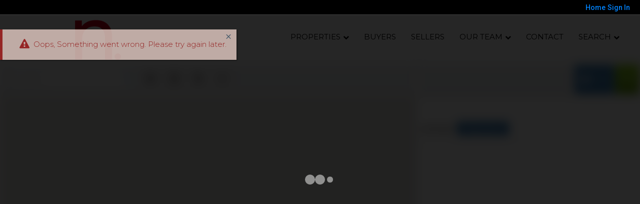

--- FILE ---
content_type: text/html; charset=utf-8
request_url: https://www.google.com/recaptcha/api2/anchor?ar=1&k=6LcGuSAUAAAAAMb457bWlGuEZ6IUGB1SNkLgHvC3&co=aHR0cHM6Ly90aGVudXJpc3Rhbmlncm91cC5jb206NDQz&hl=en&v=PoyoqOPhxBO7pBk68S4YbpHZ&size=normal&anchor-ms=20000&execute-ms=30000&cb=plf7bbjumett
body_size: 49578
content:
<!DOCTYPE HTML><html dir="ltr" lang="en"><head><meta http-equiv="Content-Type" content="text/html; charset=UTF-8">
<meta http-equiv="X-UA-Compatible" content="IE=edge">
<title>reCAPTCHA</title>
<style type="text/css">
/* cyrillic-ext */
@font-face {
  font-family: 'Roboto';
  font-style: normal;
  font-weight: 400;
  font-stretch: 100%;
  src: url(//fonts.gstatic.com/s/roboto/v48/KFO7CnqEu92Fr1ME7kSn66aGLdTylUAMa3GUBHMdazTgWw.woff2) format('woff2');
  unicode-range: U+0460-052F, U+1C80-1C8A, U+20B4, U+2DE0-2DFF, U+A640-A69F, U+FE2E-FE2F;
}
/* cyrillic */
@font-face {
  font-family: 'Roboto';
  font-style: normal;
  font-weight: 400;
  font-stretch: 100%;
  src: url(//fonts.gstatic.com/s/roboto/v48/KFO7CnqEu92Fr1ME7kSn66aGLdTylUAMa3iUBHMdazTgWw.woff2) format('woff2');
  unicode-range: U+0301, U+0400-045F, U+0490-0491, U+04B0-04B1, U+2116;
}
/* greek-ext */
@font-face {
  font-family: 'Roboto';
  font-style: normal;
  font-weight: 400;
  font-stretch: 100%;
  src: url(//fonts.gstatic.com/s/roboto/v48/KFO7CnqEu92Fr1ME7kSn66aGLdTylUAMa3CUBHMdazTgWw.woff2) format('woff2');
  unicode-range: U+1F00-1FFF;
}
/* greek */
@font-face {
  font-family: 'Roboto';
  font-style: normal;
  font-weight: 400;
  font-stretch: 100%;
  src: url(//fonts.gstatic.com/s/roboto/v48/KFO7CnqEu92Fr1ME7kSn66aGLdTylUAMa3-UBHMdazTgWw.woff2) format('woff2');
  unicode-range: U+0370-0377, U+037A-037F, U+0384-038A, U+038C, U+038E-03A1, U+03A3-03FF;
}
/* math */
@font-face {
  font-family: 'Roboto';
  font-style: normal;
  font-weight: 400;
  font-stretch: 100%;
  src: url(//fonts.gstatic.com/s/roboto/v48/KFO7CnqEu92Fr1ME7kSn66aGLdTylUAMawCUBHMdazTgWw.woff2) format('woff2');
  unicode-range: U+0302-0303, U+0305, U+0307-0308, U+0310, U+0312, U+0315, U+031A, U+0326-0327, U+032C, U+032F-0330, U+0332-0333, U+0338, U+033A, U+0346, U+034D, U+0391-03A1, U+03A3-03A9, U+03B1-03C9, U+03D1, U+03D5-03D6, U+03F0-03F1, U+03F4-03F5, U+2016-2017, U+2034-2038, U+203C, U+2040, U+2043, U+2047, U+2050, U+2057, U+205F, U+2070-2071, U+2074-208E, U+2090-209C, U+20D0-20DC, U+20E1, U+20E5-20EF, U+2100-2112, U+2114-2115, U+2117-2121, U+2123-214F, U+2190, U+2192, U+2194-21AE, U+21B0-21E5, U+21F1-21F2, U+21F4-2211, U+2213-2214, U+2216-22FF, U+2308-230B, U+2310, U+2319, U+231C-2321, U+2336-237A, U+237C, U+2395, U+239B-23B7, U+23D0, U+23DC-23E1, U+2474-2475, U+25AF, U+25B3, U+25B7, U+25BD, U+25C1, U+25CA, U+25CC, U+25FB, U+266D-266F, U+27C0-27FF, U+2900-2AFF, U+2B0E-2B11, U+2B30-2B4C, U+2BFE, U+3030, U+FF5B, U+FF5D, U+1D400-1D7FF, U+1EE00-1EEFF;
}
/* symbols */
@font-face {
  font-family: 'Roboto';
  font-style: normal;
  font-weight: 400;
  font-stretch: 100%;
  src: url(//fonts.gstatic.com/s/roboto/v48/KFO7CnqEu92Fr1ME7kSn66aGLdTylUAMaxKUBHMdazTgWw.woff2) format('woff2');
  unicode-range: U+0001-000C, U+000E-001F, U+007F-009F, U+20DD-20E0, U+20E2-20E4, U+2150-218F, U+2190, U+2192, U+2194-2199, U+21AF, U+21E6-21F0, U+21F3, U+2218-2219, U+2299, U+22C4-22C6, U+2300-243F, U+2440-244A, U+2460-24FF, U+25A0-27BF, U+2800-28FF, U+2921-2922, U+2981, U+29BF, U+29EB, U+2B00-2BFF, U+4DC0-4DFF, U+FFF9-FFFB, U+10140-1018E, U+10190-1019C, U+101A0, U+101D0-101FD, U+102E0-102FB, U+10E60-10E7E, U+1D2C0-1D2D3, U+1D2E0-1D37F, U+1F000-1F0FF, U+1F100-1F1AD, U+1F1E6-1F1FF, U+1F30D-1F30F, U+1F315, U+1F31C, U+1F31E, U+1F320-1F32C, U+1F336, U+1F378, U+1F37D, U+1F382, U+1F393-1F39F, U+1F3A7-1F3A8, U+1F3AC-1F3AF, U+1F3C2, U+1F3C4-1F3C6, U+1F3CA-1F3CE, U+1F3D4-1F3E0, U+1F3ED, U+1F3F1-1F3F3, U+1F3F5-1F3F7, U+1F408, U+1F415, U+1F41F, U+1F426, U+1F43F, U+1F441-1F442, U+1F444, U+1F446-1F449, U+1F44C-1F44E, U+1F453, U+1F46A, U+1F47D, U+1F4A3, U+1F4B0, U+1F4B3, U+1F4B9, U+1F4BB, U+1F4BF, U+1F4C8-1F4CB, U+1F4D6, U+1F4DA, U+1F4DF, U+1F4E3-1F4E6, U+1F4EA-1F4ED, U+1F4F7, U+1F4F9-1F4FB, U+1F4FD-1F4FE, U+1F503, U+1F507-1F50B, U+1F50D, U+1F512-1F513, U+1F53E-1F54A, U+1F54F-1F5FA, U+1F610, U+1F650-1F67F, U+1F687, U+1F68D, U+1F691, U+1F694, U+1F698, U+1F6AD, U+1F6B2, U+1F6B9-1F6BA, U+1F6BC, U+1F6C6-1F6CF, U+1F6D3-1F6D7, U+1F6E0-1F6EA, U+1F6F0-1F6F3, U+1F6F7-1F6FC, U+1F700-1F7FF, U+1F800-1F80B, U+1F810-1F847, U+1F850-1F859, U+1F860-1F887, U+1F890-1F8AD, U+1F8B0-1F8BB, U+1F8C0-1F8C1, U+1F900-1F90B, U+1F93B, U+1F946, U+1F984, U+1F996, U+1F9E9, U+1FA00-1FA6F, U+1FA70-1FA7C, U+1FA80-1FA89, U+1FA8F-1FAC6, U+1FACE-1FADC, U+1FADF-1FAE9, U+1FAF0-1FAF8, U+1FB00-1FBFF;
}
/* vietnamese */
@font-face {
  font-family: 'Roboto';
  font-style: normal;
  font-weight: 400;
  font-stretch: 100%;
  src: url(//fonts.gstatic.com/s/roboto/v48/KFO7CnqEu92Fr1ME7kSn66aGLdTylUAMa3OUBHMdazTgWw.woff2) format('woff2');
  unicode-range: U+0102-0103, U+0110-0111, U+0128-0129, U+0168-0169, U+01A0-01A1, U+01AF-01B0, U+0300-0301, U+0303-0304, U+0308-0309, U+0323, U+0329, U+1EA0-1EF9, U+20AB;
}
/* latin-ext */
@font-face {
  font-family: 'Roboto';
  font-style: normal;
  font-weight: 400;
  font-stretch: 100%;
  src: url(//fonts.gstatic.com/s/roboto/v48/KFO7CnqEu92Fr1ME7kSn66aGLdTylUAMa3KUBHMdazTgWw.woff2) format('woff2');
  unicode-range: U+0100-02BA, U+02BD-02C5, U+02C7-02CC, U+02CE-02D7, U+02DD-02FF, U+0304, U+0308, U+0329, U+1D00-1DBF, U+1E00-1E9F, U+1EF2-1EFF, U+2020, U+20A0-20AB, U+20AD-20C0, U+2113, U+2C60-2C7F, U+A720-A7FF;
}
/* latin */
@font-face {
  font-family: 'Roboto';
  font-style: normal;
  font-weight: 400;
  font-stretch: 100%;
  src: url(//fonts.gstatic.com/s/roboto/v48/KFO7CnqEu92Fr1ME7kSn66aGLdTylUAMa3yUBHMdazQ.woff2) format('woff2');
  unicode-range: U+0000-00FF, U+0131, U+0152-0153, U+02BB-02BC, U+02C6, U+02DA, U+02DC, U+0304, U+0308, U+0329, U+2000-206F, U+20AC, U+2122, U+2191, U+2193, U+2212, U+2215, U+FEFF, U+FFFD;
}
/* cyrillic-ext */
@font-face {
  font-family: 'Roboto';
  font-style: normal;
  font-weight: 500;
  font-stretch: 100%;
  src: url(//fonts.gstatic.com/s/roboto/v48/KFO7CnqEu92Fr1ME7kSn66aGLdTylUAMa3GUBHMdazTgWw.woff2) format('woff2');
  unicode-range: U+0460-052F, U+1C80-1C8A, U+20B4, U+2DE0-2DFF, U+A640-A69F, U+FE2E-FE2F;
}
/* cyrillic */
@font-face {
  font-family: 'Roboto';
  font-style: normal;
  font-weight: 500;
  font-stretch: 100%;
  src: url(//fonts.gstatic.com/s/roboto/v48/KFO7CnqEu92Fr1ME7kSn66aGLdTylUAMa3iUBHMdazTgWw.woff2) format('woff2');
  unicode-range: U+0301, U+0400-045F, U+0490-0491, U+04B0-04B1, U+2116;
}
/* greek-ext */
@font-face {
  font-family: 'Roboto';
  font-style: normal;
  font-weight: 500;
  font-stretch: 100%;
  src: url(//fonts.gstatic.com/s/roboto/v48/KFO7CnqEu92Fr1ME7kSn66aGLdTylUAMa3CUBHMdazTgWw.woff2) format('woff2');
  unicode-range: U+1F00-1FFF;
}
/* greek */
@font-face {
  font-family: 'Roboto';
  font-style: normal;
  font-weight: 500;
  font-stretch: 100%;
  src: url(//fonts.gstatic.com/s/roboto/v48/KFO7CnqEu92Fr1ME7kSn66aGLdTylUAMa3-UBHMdazTgWw.woff2) format('woff2');
  unicode-range: U+0370-0377, U+037A-037F, U+0384-038A, U+038C, U+038E-03A1, U+03A3-03FF;
}
/* math */
@font-face {
  font-family: 'Roboto';
  font-style: normal;
  font-weight: 500;
  font-stretch: 100%;
  src: url(//fonts.gstatic.com/s/roboto/v48/KFO7CnqEu92Fr1ME7kSn66aGLdTylUAMawCUBHMdazTgWw.woff2) format('woff2');
  unicode-range: U+0302-0303, U+0305, U+0307-0308, U+0310, U+0312, U+0315, U+031A, U+0326-0327, U+032C, U+032F-0330, U+0332-0333, U+0338, U+033A, U+0346, U+034D, U+0391-03A1, U+03A3-03A9, U+03B1-03C9, U+03D1, U+03D5-03D6, U+03F0-03F1, U+03F4-03F5, U+2016-2017, U+2034-2038, U+203C, U+2040, U+2043, U+2047, U+2050, U+2057, U+205F, U+2070-2071, U+2074-208E, U+2090-209C, U+20D0-20DC, U+20E1, U+20E5-20EF, U+2100-2112, U+2114-2115, U+2117-2121, U+2123-214F, U+2190, U+2192, U+2194-21AE, U+21B0-21E5, U+21F1-21F2, U+21F4-2211, U+2213-2214, U+2216-22FF, U+2308-230B, U+2310, U+2319, U+231C-2321, U+2336-237A, U+237C, U+2395, U+239B-23B7, U+23D0, U+23DC-23E1, U+2474-2475, U+25AF, U+25B3, U+25B7, U+25BD, U+25C1, U+25CA, U+25CC, U+25FB, U+266D-266F, U+27C0-27FF, U+2900-2AFF, U+2B0E-2B11, U+2B30-2B4C, U+2BFE, U+3030, U+FF5B, U+FF5D, U+1D400-1D7FF, U+1EE00-1EEFF;
}
/* symbols */
@font-face {
  font-family: 'Roboto';
  font-style: normal;
  font-weight: 500;
  font-stretch: 100%;
  src: url(//fonts.gstatic.com/s/roboto/v48/KFO7CnqEu92Fr1ME7kSn66aGLdTylUAMaxKUBHMdazTgWw.woff2) format('woff2');
  unicode-range: U+0001-000C, U+000E-001F, U+007F-009F, U+20DD-20E0, U+20E2-20E4, U+2150-218F, U+2190, U+2192, U+2194-2199, U+21AF, U+21E6-21F0, U+21F3, U+2218-2219, U+2299, U+22C4-22C6, U+2300-243F, U+2440-244A, U+2460-24FF, U+25A0-27BF, U+2800-28FF, U+2921-2922, U+2981, U+29BF, U+29EB, U+2B00-2BFF, U+4DC0-4DFF, U+FFF9-FFFB, U+10140-1018E, U+10190-1019C, U+101A0, U+101D0-101FD, U+102E0-102FB, U+10E60-10E7E, U+1D2C0-1D2D3, U+1D2E0-1D37F, U+1F000-1F0FF, U+1F100-1F1AD, U+1F1E6-1F1FF, U+1F30D-1F30F, U+1F315, U+1F31C, U+1F31E, U+1F320-1F32C, U+1F336, U+1F378, U+1F37D, U+1F382, U+1F393-1F39F, U+1F3A7-1F3A8, U+1F3AC-1F3AF, U+1F3C2, U+1F3C4-1F3C6, U+1F3CA-1F3CE, U+1F3D4-1F3E0, U+1F3ED, U+1F3F1-1F3F3, U+1F3F5-1F3F7, U+1F408, U+1F415, U+1F41F, U+1F426, U+1F43F, U+1F441-1F442, U+1F444, U+1F446-1F449, U+1F44C-1F44E, U+1F453, U+1F46A, U+1F47D, U+1F4A3, U+1F4B0, U+1F4B3, U+1F4B9, U+1F4BB, U+1F4BF, U+1F4C8-1F4CB, U+1F4D6, U+1F4DA, U+1F4DF, U+1F4E3-1F4E6, U+1F4EA-1F4ED, U+1F4F7, U+1F4F9-1F4FB, U+1F4FD-1F4FE, U+1F503, U+1F507-1F50B, U+1F50D, U+1F512-1F513, U+1F53E-1F54A, U+1F54F-1F5FA, U+1F610, U+1F650-1F67F, U+1F687, U+1F68D, U+1F691, U+1F694, U+1F698, U+1F6AD, U+1F6B2, U+1F6B9-1F6BA, U+1F6BC, U+1F6C6-1F6CF, U+1F6D3-1F6D7, U+1F6E0-1F6EA, U+1F6F0-1F6F3, U+1F6F7-1F6FC, U+1F700-1F7FF, U+1F800-1F80B, U+1F810-1F847, U+1F850-1F859, U+1F860-1F887, U+1F890-1F8AD, U+1F8B0-1F8BB, U+1F8C0-1F8C1, U+1F900-1F90B, U+1F93B, U+1F946, U+1F984, U+1F996, U+1F9E9, U+1FA00-1FA6F, U+1FA70-1FA7C, U+1FA80-1FA89, U+1FA8F-1FAC6, U+1FACE-1FADC, U+1FADF-1FAE9, U+1FAF0-1FAF8, U+1FB00-1FBFF;
}
/* vietnamese */
@font-face {
  font-family: 'Roboto';
  font-style: normal;
  font-weight: 500;
  font-stretch: 100%;
  src: url(//fonts.gstatic.com/s/roboto/v48/KFO7CnqEu92Fr1ME7kSn66aGLdTylUAMa3OUBHMdazTgWw.woff2) format('woff2');
  unicode-range: U+0102-0103, U+0110-0111, U+0128-0129, U+0168-0169, U+01A0-01A1, U+01AF-01B0, U+0300-0301, U+0303-0304, U+0308-0309, U+0323, U+0329, U+1EA0-1EF9, U+20AB;
}
/* latin-ext */
@font-face {
  font-family: 'Roboto';
  font-style: normal;
  font-weight: 500;
  font-stretch: 100%;
  src: url(//fonts.gstatic.com/s/roboto/v48/KFO7CnqEu92Fr1ME7kSn66aGLdTylUAMa3KUBHMdazTgWw.woff2) format('woff2');
  unicode-range: U+0100-02BA, U+02BD-02C5, U+02C7-02CC, U+02CE-02D7, U+02DD-02FF, U+0304, U+0308, U+0329, U+1D00-1DBF, U+1E00-1E9F, U+1EF2-1EFF, U+2020, U+20A0-20AB, U+20AD-20C0, U+2113, U+2C60-2C7F, U+A720-A7FF;
}
/* latin */
@font-face {
  font-family: 'Roboto';
  font-style: normal;
  font-weight: 500;
  font-stretch: 100%;
  src: url(//fonts.gstatic.com/s/roboto/v48/KFO7CnqEu92Fr1ME7kSn66aGLdTylUAMa3yUBHMdazQ.woff2) format('woff2');
  unicode-range: U+0000-00FF, U+0131, U+0152-0153, U+02BB-02BC, U+02C6, U+02DA, U+02DC, U+0304, U+0308, U+0329, U+2000-206F, U+20AC, U+2122, U+2191, U+2193, U+2212, U+2215, U+FEFF, U+FFFD;
}
/* cyrillic-ext */
@font-face {
  font-family: 'Roboto';
  font-style: normal;
  font-weight: 900;
  font-stretch: 100%;
  src: url(//fonts.gstatic.com/s/roboto/v48/KFO7CnqEu92Fr1ME7kSn66aGLdTylUAMa3GUBHMdazTgWw.woff2) format('woff2');
  unicode-range: U+0460-052F, U+1C80-1C8A, U+20B4, U+2DE0-2DFF, U+A640-A69F, U+FE2E-FE2F;
}
/* cyrillic */
@font-face {
  font-family: 'Roboto';
  font-style: normal;
  font-weight: 900;
  font-stretch: 100%;
  src: url(//fonts.gstatic.com/s/roboto/v48/KFO7CnqEu92Fr1ME7kSn66aGLdTylUAMa3iUBHMdazTgWw.woff2) format('woff2');
  unicode-range: U+0301, U+0400-045F, U+0490-0491, U+04B0-04B1, U+2116;
}
/* greek-ext */
@font-face {
  font-family: 'Roboto';
  font-style: normal;
  font-weight: 900;
  font-stretch: 100%;
  src: url(//fonts.gstatic.com/s/roboto/v48/KFO7CnqEu92Fr1ME7kSn66aGLdTylUAMa3CUBHMdazTgWw.woff2) format('woff2');
  unicode-range: U+1F00-1FFF;
}
/* greek */
@font-face {
  font-family: 'Roboto';
  font-style: normal;
  font-weight: 900;
  font-stretch: 100%;
  src: url(//fonts.gstatic.com/s/roboto/v48/KFO7CnqEu92Fr1ME7kSn66aGLdTylUAMa3-UBHMdazTgWw.woff2) format('woff2');
  unicode-range: U+0370-0377, U+037A-037F, U+0384-038A, U+038C, U+038E-03A1, U+03A3-03FF;
}
/* math */
@font-face {
  font-family: 'Roboto';
  font-style: normal;
  font-weight: 900;
  font-stretch: 100%;
  src: url(//fonts.gstatic.com/s/roboto/v48/KFO7CnqEu92Fr1ME7kSn66aGLdTylUAMawCUBHMdazTgWw.woff2) format('woff2');
  unicode-range: U+0302-0303, U+0305, U+0307-0308, U+0310, U+0312, U+0315, U+031A, U+0326-0327, U+032C, U+032F-0330, U+0332-0333, U+0338, U+033A, U+0346, U+034D, U+0391-03A1, U+03A3-03A9, U+03B1-03C9, U+03D1, U+03D5-03D6, U+03F0-03F1, U+03F4-03F5, U+2016-2017, U+2034-2038, U+203C, U+2040, U+2043, U+2047, U+2050, U+2057, U+205F, U+2070-2071, U+2074-208E, U+2090-209C, U+20D0-20DC, U+20E1, U+20E5-20EF, U+2100-2112, U+2114-2115, U+2117-2121, U+2123-214F, U+2190, U+2192, U+2194-21AE, U+21B0-21E5, U+21F1-21F2, U+21F4-2211, U+2213-2214, U+2216-22FF, U+2308-230B, U+2310, U+2319, U+231C-2321, U+2336-237A, U+237C, U+2395, U+239B-23B7, U+23D0, U+23DC-23E1, U+2474-2475, U+25AF, U+25B3, U+25B7, U+25BD, U+25C1, U+25CA, U+25CC, U+25FB, U+266D-266F, U+27C0-27FF, U+2900-2AFF, U+2B0E-2B11, U+2B30-2B4C, U+2BFE, U+3030, U+FF5B, U+FF5D, U+1D400-1D7FF, U+1EE00-1EEFF;
}
/* symbols */
@font-face {
  font-family: 'Roboto';
  font-style: normal;
  font-weight: 900;
  font-stretch: 100%;
  src: url(//fonts.gstatic.com/s/roboto/v48/KFO7CnqEu92Fr1ME7kSn66aGLdTylUAMaxKUBHMdazTgWw.woff2) format('woff2');
  unicode-range: U+0001-000C, U+000E-001F, U+007F-009F, U+20DD-20E0, U+20E2-20E4, U+2150-218F, U+2190, U+2192, U+2194-2199, U+21AF, U+21E6-21F0, U+21F3, U+2218-2219, U+2299, U+22C4-22C6, U+2300-243F, U+2440-244A, U+2460-24FF, U+25A0-27BF, U+2800-28FF, U+2921-2922, U+2981, U+29BF, U+29EB, U+2B00-2BFF, U+4DC0-4DFF, U+FFF9-FFFB, U+10140-1018E, U+10190-1019C, U+101A0, U+101D0-101FD, U+102E0-102FB, U+10E60-10E7E, U+1D2C0-1D2D3, U+1D2E0-1D37F, U+1F000-1F0FF, U+1F100-1F1AD, U+1F1E6-1F1FF, U+1F30D-1F30F, U+1F315, U+1F31C, U+1F31E, U+1F320-1F32C, U+1F336, U+1F378, U+1F37D, U+1F382, U+1F393-1F39F, U+1F3A7-1F3A8, U+1F3AC-1F3AF, U+1F3C2, U+1F3C4-1F3C6, U+1F3CA-1F3CE, U+1F3D4-1F3E0, U+1F3ED, U+1F3F1-1F3F3, U+1F3F5-1F3F7, U+1F408, U+1F415, U+1F41F, U+1F426, U+1F43F, U+1F441-1F442, U+1F444, U+1F446-1F449, U+1F44C-1F44E, U+1F453, U+1F46A, U+1F47D, U+1F4A3, U+1F4B0, U+1F4B3, U+1F4B9, U+1F4BB, U+1F4BF, U+1F4C8-1F4CB, U+1F4D6, U+1F4DA, U+1F4DF, U+1F4E3-1F4E6, U+1F4EA-1F4ED, U+1F4F7, U+1F4F9-1F4FB, U+1F4FD-1F4FE, U+1F503, U+1F507-1F50B, U+1F50D, U+1F512-1F513, U+1F53E-1F54A, U+1F54F-1F5FA, U+1F610, U+1F650-1F67F, U+1F687, U+1F68D, U+1F691, U+1F694, U+1F698, U+1F6AD, U+1F6B2, U+1F6B9-1F6BA, U+1F6BC, U+1F6C6-1F6CF, U+1F6D3-1F6D7, U+1F6E0-1F6EA, U+1F6F0-1F6F3, U+1F6F7-1F6FC, U+1F700-1F7FF, U+1F800-1F80B, U+1F810-1F847, U+1F850-1F859, U+1F860-1F887, U+1F890-1F8AD, U+1F8B0-1F8BB, U+1F8C0-1F8C1, U+1F900-1F90B, U+1F93B, U+1F946, U+1F984, U+1F996, U+1F9E9, U+1FA00-1FA6F, U+1FA70-1FA7C, U+1FA80-1FA89, U+1FA8F-1FAC6, U+1FACE-1FADC, U+1FADF-1FAE9, U+1FAF0-1FAF8, U+1FB00-1FBFF;
}
/* vietnamese */
@font-face {
  font-family: 'Roboto';
  font-style: normal;
  font-weight: 900;
  font-stretch: 100%;
  src: url(//fonts.gstatic.com/s/roboto/v48/KFO7CnqEu92Fr1ME7kSn66aGLdTylUAMa3OUBHMdazTgWw.woff2) format('woff2');
  unicode-range: U+0102-0103, U+0110-0111, U+0128-0129, U+0168-0169, U+01A0-01A1, U+01AF-01B0, U+0300-0301, U+0303-0304, U+0308-0309, U+0323, U+0329, U+1EA0-1EF9, U+20AB;
}
/* latin-ext */
@font-face {
  font-family: 'Roboto';
  font-style: normal;
  font-weight: 900;
  font-stretch: 100%;
  src: url(//fonts.gstatic.com/s/roboto/v48/KFO7CnqEu92Fr1ME7kSn66aGLdTylUAMa3KUBHMdazTgWw.woff2) format('woff2');
  unicode-range: U+0100-02BA, U+02BD-02C5, U+02C7-02CC, U+02CE-02D7, U+02DD-02FF, U+0304, U+0308, U+0329, U+1D00-1DBF, U+1E00-1E9F, U+1EF2-1EFF, U+2020, U+20A0-20AB, U+20AD-20C0, U+2113, U+2C60-2C7F, U+A720-A7FF;
}
/* latin */
@font-face {
  font-family: 'Roboto';
  font-style: normal;
  font-weight: 900;
  font-stretch: 100%;
  src: url(//fonts.gstatic.com/s/roboto/v48/KFO7CnqEu92Fr1ME7kSn66aGLdTylUAMa3yUBHMdazQ.woff2) format('woff2');
  unicode-range: U+0000-00FF, U+0131, U+0152-0153, U+02BB-02BC, U+02C6, U+02DA, U+02DC, U+0304, U+0308, U+0329, U+2000-206F, U+20AC, U+2122, U+2191, U+2193, U+2212, U+2215, U+FEFF, U+FFFD;
}

</style>
<link rel="stylesheet" type="text/css" href="https://www.gstatic.com/recaptcha/releases/PoyoqOPhxBO7pBk68S4YbpHZ/styles__ltr.css">
<script nonce="WqRLJS7GCOiOt93ewNpOhg" type="text/javascript">window['__recaptcha_api'] = 'https://www.google.com/recaptcha/api2/';</script>
<script type="text/javascript" src="https://www.gstatic.com/recaptcha/releases/PoyoqOPhxBO7pBk68S4YbpHZ/recaptcha__en.js" nonce="WqRLJS7GCOiOt93ewNpOhg">
      
    </script></head>
<body><div id="rc-anchor-alert" class="rc-anchor-alert"></div>
<input type="hidden" id="recaptcha-token" value="[base64]">
<script type="text/javascript" nonce="WqRLJS7GCOiOt93ewNpOhg">
      recaptcha.anchor.Main.init("[\x22ainput\x22,[\x22bgdata\x22,\x22\x22,\[base64]/[base64]/[base64]/[base64]/[base64]/[base64]/KGcoTywyNTMsTy5PKSxVRyhPLEMpKTpnKE8sMjUzLEMpLE8pKSxsKSksTykpfSxieT1mdW5jdGlvbihDLE8sdSxsKXtmb3IobD0odT1SKEMpLDApO08+MDtPLS0pbD1sPDw4fFooQyk7ZyhDLHUsbCl9LFVHPWZ1bmN0aW9uKEMsTyl7Qy5pLmxlbmd0aD4xMDQ/[base64]/[base64]/[base64]/[base64]/[base64]/[base64]/[base64]\\u003d\x22,\[base64]\\u003d\\u003d\x22,\x22bVtVw74Rwow6wr7Di8KOw7fDlW5Gw7EKw7HDvB07asOVwpx/f8K1IkbCmArDsEoyesKfTVrCmxJkLcKNOsKNw6TCgQTDqE09wqEEwqZBw7Nkw6zDnMO1w6/DvMKFfBfDuzA2U2tRFxI5woBfwoklwq1Gw5tbFB7CtiHCj8K0woskw4liw4fCrUQAw4bCiSPDm8Kaw6LCrkrDqRvCuMOdFTRtM8OHw6VpwqjCtcOFwrstwrZew7ExSMOgwo/Dq8KAKHrCkMOnwo4fw5rDmQM8w6rDn8KJIkQzYxPCsDNvWsOFW1zDlsKQwqzCoxXCm8OYw6rCl8KowpItRMKUZ8KlO8OZwqrDmWh2wpRrwo/Ct2kAKMKaZ8KrbCjCsHsjJsKVwq/DvMOrHhIGPU3CiG/CvnbCiE4kO8O3RsOlV1HCgmTDqSnDjWHDmMOhZcOCwqLCh8O9wrV4MjzDj8OSKcOlwpHCs8KUEsK/RSdXeEDDvMOZD8O/PFYyw7xbw4vDtTo4w7HDlsK+wok+w5ogam4pDiBKwpphwqbClWU7Y8KZw6rCrRMJPArDvDxPAMKDfcOJfwXDm8OGwpA3AcKVLgldw7Ezw7TDp8OKBQrDkVfDjcKHG3gAw5nCpcKfw5vCmsOawqXCv08swq/CixHCq8OXFENJXSk0wozCicOkw4TChcKCw4ERWx5zc28WwpPCqFvDtlrCrsOEw4vDlsKRZWjDklHCosOUw4rDh8K0woEqLj/Clho3CiDCv8OEGHvCk2zCu8OBwr3CmEkjeQdCw77DoUHCmAhHDW9mw5TDigd/[base64]/CgMOWWQgoVMOEdxElw7d+w4R3czYNXsOGUxNmYsKTNxHDkG7Cg8Kmw7R3w73CocKvw4PCmsKDUm4jwotWd8KnJS3DhsKLwoRaYwtswr3CpjPDlygUIcO4wqNPwq1CQMK/TMOywqHDh0cITTledHzDh1DCnXbCgcONwrjDk8KKFcKOEU1EwqXDhjomOsKGw7bChkcQNUvCniRswq1TMsKrCjjDpcOoA8KaUyV0Yh0GMsOKMzPCncOVw6k/[base64]/Di8OMwoDDmRJ9w4LCkmY/w4PDnE12wo3Dr2tRwrNBMh7CnUrDtcKvw5XDn8KewpQMw4fCo8KoeWDDkcKVXsKowpJUwp8Wwp3Ctx0iw6cvwqLDiAQXw4PDv8OxwotrZxnDnGIRw7jCp2/DqFDDosO7JcKZXcKJwrfDp8KBwqHCrMKoGsKRwr/[base64]/CrkTCpcOlecKUwp0swr1qTUcKwpzCqMKFEhFQw6VHw4fCpGplw7MlFh0vw7A6w6jDgMOcN2EgRQzCqsOiwr1sVMK/wqzDuMOSMMKtfsOVTsKIYS3CqcKQw4zDksOqKBUBalDClippwoPCpyzChcO3K8OVMMOOSFpQDMKrwrbDt8O/w7RNMcOaZ8KqaMOpKMKjwrVAwr4RwqnCi0kAwr/Dj394woXCqSlww5TDjW9fLkN0eMKQw4UUOsKoL8OrZMO+DsOibmMfw5dGTkjCmcOEwpjDjGHDq3MTw7xZDsO6I8KfwrXDhXEBf8OZw4TCvhFnw4XDjcOGwoJuw4fCqcKcCjrCusOhGns+w5jCicOGw6I/woo3w67DiRhIwoDDnkB+w7HCs8OWGMKYwoEyfcKTwrlDw502w5rDkcKjw6FHCsOew4jCkMKBw510wpHCi8Otw67Dhl/CqhE1EyLDoU5gSxB3BcO4U8Opw5o/wrFQw7bDmzEEw48pwrzDryDCmMK4wrnDncOuCsOEw4ZYwoZzGXBLJ8Ouw6IQw4LDi8OHwpDCo1LDiMOVOxYkcMK3BhJhWiYFezTDmAI+w7/CvEMIL8KuHcO5w5LCu2vCkFQawrIzYsONBwBhwphGMWDDhMKnwp9hwrxJW3HDkUokWsKlw614LMO3OmjCssKOwrzDhg/[base64]/DkmtQaMObHcO+wr3CkHohw7jCrcK4w4FfdgbDiUxFMRzCjzgUwoLDgnjCqCDCnAJQwpgGwoXCkkENGmcKW8KsHSoDeMOzwpIrwoInw5NWwrhYTE/DkUBGJcOHL8KHw43ClcKQwp7CjEgyXcONw740T8OgBlsidVghwqImwr9WworDvMKSFsOZwoTDncOdZjcNO0jDhMOdwpUXw7BowqHChg/CiMKVwoBXwrrCpwfDl8ODEBQqJXPCm8OWUSUIw6zDoQ3CvMOMw5VCCHYcwoQSLcKaZMO8wrMJwp8yCsKvw43DusOqJMKzwrNONTzDk1NgAMKjVTTClF0dwrrCpmELw7t6e8KxbkjCgQbCrsOcblDCvUhiw6VVTcKkJ8K5dhAAaEvCtUXCm8KRU1TChUPCtX5/dsKxw4ojwpbDj8KxTys7Hm8SRcO/w5PDssOrwpHDq0xkw4JuaUPCi8OCFHXDvsOswqUOIcO7wrfCrDYLdcKQMGvDmCnChcKYeixuw7FlE2vDrV8owr/[base64]/DtCY/AsOfwrLClsObwpfCrWZrwo3CqMORKMOKwoMXbVHCgsOmfQwWw73DtRjDvDxTwrY8LGJ4YmrDtmPCpcKiJi3DssKXwpwCQ8OMwqDDh8OYw7DCjsKZwp/Ckm3DiH3Dp8K7QkfCpMKYYR3DmMKKwrvCkFPCmsKtDnPDqcOIPsOCw5fCrFDDki5hw5k7Km7CksONKcKaVsOQAsOMVMK9w5w1SUDDtA/Dh8KiRsKSw77Dk1HCoWcAwrzClcKWwp7DtMK5YwDDmMOxw6sOXQLCj8KLe3dyUSzDgMK7cUgLcMKOe8KEbcKYwr/CsMO1dsKyTsOQwr55X1jCosKmw43CscOfw4FWwqLCrzVTPMOZJyzCp8OvXzVswpBSw6RdDcKiw5obw7xOw5PCoGnDvsKEdcKjwqZ8wrhVw4XCoX4uw7nDt3zCmMOAw7dFbD1UwqfDlGJtwrB4fsOsw4vCt1VGw6/[base64]/CjH9Lw5/Cnk5ewonDnlhqwp/CiG/DpmjDr8KVBcOyJMKia8Krw4Ekwr7DkHDCnMOvw7hNw6wuOwUtwpBGVFVew74Qwrxjw54Zw6DClcONRcO4wpTCg8KkL8OlJH53HsKMDT7CpnfDjhfCu8KORsOJEsO/w5M3w4nCs0LCgsOQwr3DgcOPQV5ywpM9wq/DrMKWw4Q+E0Y8X8KDXhXClcO2SUjDuMKBaMKfTBXDsxsWXMK5w5/CtgTDs8OmZV08wrxdwro4wrAsX2VOw7ZAw5zDtzJAAsOyO8KNwq9EW38VOVDCjgMvwrLDgkPDucOSYRjDsMKJNcOIw67ClsODKcODTsOoFWXDh8OlMhJsw6wPZMKQIsOJwozDqys2MA/Cli8uwpJCwp8ZTywTB8ODf8K+wrVbw5Eywo4HVsKzw60+w65SHsOILsKzwop0w6LCmMOOZAxIG2zChMOJwqXClcOuw5TDusOHwrNXJG/[base64]/CgH/Cp8OuwrrCo2djTcOew7EzOGERV2XCu8OkQ3LDlcKxwpxPw4sPVFXDox4Fwp3DmsKWw7bCncKMw4tofnMlFmMmJADCuMOtBB92w5jDg1/CpV9nwq9Lw6BnwqzDnMO2w7kiwq7CssOgw7LDggHClGHDkCYSwotoGDDDpMOWw4jDscK9wp3Cn8OvUcKhWsO2w7DClxzCusKQw4ROworDgltRw5PDpsKWHzoMwozCnizDuSPDicO/wq3CjzgIwodywr3CgcObC8OJasKRVHpAKQAXd8Kywr41w5ggbmIaT8OALVACARDDon1TD8O1DDIiHcOsDXHCm1bCrmEnwoxLw5DCi8O/w5FrwqfDhRE/[base64]/CnCzDgMOWwqlsGcKVwofDlsOXw5nChcK0woVeYS3DviR2b8Obwp7CgsKLw4rDpcKvw7DCq8K7I8OHSFbCl8OXwoccF3ZhO8OnElrCtMKyw5HCjcOYW8KdwpPCk3TDlsKZw7XCgnR4w5vCtcKEPcOPasOLW3lQPsKCRQZcDg3ClHB2w4ZgBAdWB8O8w5zDg3/DjwTDksO/JMKTYMOgwpfDpcKzw7PCrCITw5Ryw5kyCF83wqTCo8KbBlMvesOywoVFfcO3wozCiQjDtcKpGcKrWMKkTMK/RsKYw7prwp5Jw5M/[base64]/DrRw3C8OLwrDDlsKgw4F3ecO5w4XCncO/wo8+K8OGISLCtXcHwqTCtcOxc0fCoQVrw71XXAZfUUjCscOUSCEgwpRuwpUnfWNQZVctw7vDoMKfwppqwoY/HGQCfcKCKRdtNcKIwpzCksK/WcO3e8Otw6TCkcKDHcOuJMKOw40TwrQcwqbCpMKDw6p7wrJLw5nCn8K7JsKES8K1QyvCjsKxw4gvBnXCvMOTWl3DoDjCr0rCinApXzHCrwbDrXROPlR2FMOndsOCw5xTGGvCvjVuIsKUSxVkwo8yw67DlsKGIsK9wrzCtsKZw7J8w7xdYcK/Nn/Dn8OpY8Oew5DDoTnCisOHwr0QQMOfLTLCqsOBHnlYMcK8w6bCjRLDjcKDEWEhwpzDlF7CtcONwoHDp8OeVzPDosKlwpDCvVnCkXwewrnDmsK6wpcBw5MLwrTCu8Kiwr3DqGjDmsKVwqTDrHN8w6hsw7Eyw6LDgsKAQsOBw4IkOcO3C8K6SE/DmMKSwrULw6LCijPCgDc8RRrDjhoPwr7ClBM6Wh/CniDCoMO8R8KXwrQWb0HChMKDBDUvwrHCpsONwp7ClMKnf8OywrFeLwHClcO5bTkaw7jCnEzCqcKLw6/DvibDhzLClcKFfBBfLcK3wrEbKlDCvsKvwqgOR2fCksOsNcKXJh9vFsKxfWEiOsKaNsKNHwlHTsKxw6PDqcOCTsKmaRcew7bDhSFVw5TClA/[base64]/Cg8KBLMOQw5oEw4QPw44RNmgteiPDmB9pOMKEwrROThjDksOyYG8Xw7VzbcO1CcKuQy4/[base64]/Ci8O7wo3CqsOgwp/[base64]/[base64]/TRvDqCAgwq/Dvgh+f8OZwqxwDzTDpHJlwo7CisKPw4tbw6xvwq7DvMKgw75KDRfCsR16w45Xw5DCssO3dcK2w6XCh8KbCQ9Bw50oAcO/AxXDv09WcVbCl8KqVFjDt8Kfw5fDpgp1w6DCj8OCwpgYw6/CvMO1w7vCtcKZJMK6IUJWFsKxwqIxSCnCjsOwwpnCqF/CuMOVw43CiMKoQlR0Sw3CpCbCtsK/[base64]/DkiVVLsKnWcK7C0IgUsK+fyrDix7DiMK5Z8KxYsKXwq/DisKHGC/CiMKdwr/[base64]/CozPCgAnDisK6N0MZwr1pwp/[base64]/JsK2w6PCucOBw61/ZsK2ABjCksOxISjDscK1w7rChzrDvsOAFgt8KsKzwqXDsk8gwpzCtcOiXsOHw7pyDMKzc0PCiMKAwpjCnQjCthsJwp8nfX8NwonDoS04w4lGw5/DvsK9w4/Dn8KtF0QWw55hwph0H8K9eGPCrCXCqzlrw5/Cu8KcBMKkfzBxw7AXwo3CukgRcDlfPHVIw4fCssKOFMKJwrfCtcKdcw4ZdGxBLEzDqC3Du8OCbCvClcOnD8KYcsONw4dAw5w5wonCvGlGOMOdwokxC8OVw5rCg8KPG8O/XkvCtcKybVXCqMOuGsKPw7jDoUfCk8KUw7PDp0TCuyDDoVbDtREVwq4Ww7obVMK7wp4bXUpdw73DkSDDj8OqZMO0MFLDp8Ktw5XCs3ofwo1xeMO/w5EXw5sfCMKLWsO0wrN/P3ciIMKCw6ldQMOBwobCnsOkUcKlG8OCw4DCvX4CYhcqw58sd3bDvHvCoEdTw4/DnQZcUMOlw7LDqcOzwqRVw5PCrWV+PMOSYcKZwpEXwq/DnsOVwojChcKUw5jCscK/UGPCsQJYe8OEKFAkMsObMsKjw7vDn8O1Z1TClF7Dh1/DhQNlwptQw54dO8ODwqXDo2YBLVxgw6MrMD1YwrXCiFtKw5Umw4IpwqN3AMOiUXwowrbDiETCh8OMwpTCgMOzwrZlKQLCk0EYw4/[base64]/DvB4LXnMlX8O+wq1rwpNww70GFkHChXASwrlFSnjCoCfDqB7Dm8Ohw4HCrQ1vD8OGwqvDi8OMCFUSUFRgwog9RcO9woLCnXhjwoh5Ryc/[base64]/[base64]/DjCxQwpfCo8OgQUtrD2BuwqQrw4PDtyAYw4cFU8KXwrplw6FVw7DDqhRqw5w9w7DDmHoWQMKrHMOMP0vDtmYdfsO8wqJfwrDCmDZNwrBMwqENAsK5w5QUwpbDvMKFwqgzQkvCmVTCqMOwWVHCvMOnQ3LCn8KYw6U6d3U/[base64]/DmlsEw4MNfMOqw4U6GsKOY8OjHgtFw5LDnB3CgE/Cr0/DlkTCo3XDhXgATifCnRHDlBJdZMOKw5kGwpAvwq4Hwqd2w4VbSsOwBSzDsnEiK8K9w5h1ZU5Iw7FRKsKEwolzw7bCqsK9wpVeAsKWwrgcFcOewoPDvsKbw4DCkBhTwoTCkAo0JcKtCsKjGsK8w614w685w49PF1HCocKPUGjDksKzc1VYw7XDnzkXeTfDmMO/w6cCw6siPBcgbcO7w6vDnVvDg8OqUMKhYMKCC8OFal3CssOOw5LCqnEhw5PCvMKMwpbDuyF/[base64]/w55pF8KXw6nCqzTCqMOXw7ZJwr7DncKHw6PCqXp3wpfDlwp/EcOvKS5+wrXDpsOjw4vDqWoAd8K/G8OLw60OXsOlEnZKwpEyVsKcw6lNw5IOw5fCp0E5w4PDhcKNw7jCpMOBBWkVD8OSJRbDkW7DmiRLwrrCpcO2wpHDpD/DgsK4KRjDnMKcwqXCsMOEUybCklHCtXg3woHDi8KUDsKHBMKFw6sbwrrDosO0wq0mw7zCtcKcwqXCnGHDmkttZMOJwq8oNm7CosKZw7PCvcOJwo3DmnXCjcOawoXCng3DgsOrw5zCucKZw71SEARMMMOWwr8TwqJlIMOuHQQ2QsKvX2bDh8K5AsKOw4/ChxPCqANLVWZ5wr3DtS8Ye3HCqcKmNhPDnsOFw45VOmnChz7DncOjw54Lw6LDsMOSRAnDnsO7wqMPc8KUwqXDqcKmaAIrTX/Dp3MOw49PIcK6P8OowosGwr8uw4TCjsOwCcKMw5hrwrHCk8Obwqgdw4bCknXDs8OBEEZTwq7Ct249JsKhf8OQwoPCrcK/w5PDmkHChMKzZ3Miw4bDtnTCtEPDsSvDvsK5wod2w5fCocKxw75nRmwQH8OTVFoRw5bCqwhuUhVlTcOHV8OrwpnDry01wq/DqxFhw7zDtcOnwoFXwojCkWjCmVLCmcKxZ8KmAMO9w5MVwpdbwqrCrMO5SVRvVmDCu8Kew44Bw6DDszRuw7Q/PMOFwrjCmMKrQ8OmwpLClcKJw7U+w64sJH1pwq8bAwHDlA/DncODTEvCt0jDowZ5K8Ovw7PDj2ERw5LCkcK9IGJuw7nDqsKcfsKLI3HDuADClyMtwohVQjTCgMOtw7krV3jDkDHDtsOGDkTDi8KeBgt+CcOoIx5iwq7DlcOaQGMDw5ZsRSo/w48LKAHDt8K2wrkKG8OFw5PCtMOCEibCksOjw7DDjgrCr8O/[base64]/DvsKdw6/DtDTCvlZhw5LCnxB+A8K7wpwtwqLCvVXCiMKqSMOTwpjDtsOwCsKXwqRWSSLDq8OUPTd/Bg45N3EtAmTDsMKcXW0hwr4dwpUxYwF5worDlMO/ZXInRMKhD2pDWx9WIcO6XMKLVcKYAcOmwplew5ASwqwXwolgwq5ATU8DNUclw6VPYkHCq8KrwrNKwr3CiUjCpTfDs8OOw4jCuBbCkcK9RMK+w4t0wqDChE5jLgMaZsKIKBBbTMO+C8OmbBLCrU7Do8K3JU1HwpAMwq59wrjDoMKVZEA1GMKXwq/[base64]/Cn37DhUBtc8KVwqLDgydKHz1DSkF7XXE2w7d9DArDq1LDqMKEw5bCm2VCVF/DoEctA3HCs8OLw5E7RsKhWGU8wpBiXE8iw6rDusOGwrvCpS1OwqxQQxs+wql8woXCrDpVwqNjZcK7wqXClMOHw6Yfw5FpK8OZwo7Dg8KkJ8OZwqzDpVnDqkrChMOKwr3DrDsLbClswoDDtCXDg8KGIyDCrQBjw4fDo0LCiHYXw4BTwq7CgcKjw4Npw5HDsg/DhsOTwpsQLz8vwpsmCMK7w5LCizjDmxTCkkPDrMK7w6gmwqzDlsKZw6zCqxVROcOUwo/DjsK7woksLUPDqMOZwpAXecKEw5vChMOEw4nDvMO1w6nDpU/DrcKzwqBfw5x/w6ASNMOXc8OZw7hYL8KowpXChsO9w4FIVTMUIgjDvkXCvHjDqUnCinBUTcKLMcOmHMKcbw8Mw5IIIg3DkjLCv8Obb8Khw77CtztEwr1Vf8ObN8OHw4VOQsKJPMKzJT0aw5QHRX51d8OYw53DiQfCjihLw5bDmMKANsOUw6vDrhfCi8KKecOQETVBEsKodUlKw7g/[base64]/DpVXCvzXDm8OYw4F/MMKmwopsQcKnMMOLJsO9w5zCoMKYw69Xw70Nw7jCmCwLw4Z8wpjDkRQlcMOMZ8OawqPDr8OvcCcTwpDDrhlLSDNADC7DrMOoScKkZA0NWsO1RcKewq/Dj8O4w4/[base64]/[base64]/H0k7aVFqw4PCilIdKD8ACkDDnDLDjyvChSoJw7PDiSYsw5vCgT7CuMKew7QBRz4zB8O7LEnDoMK0wpcTfADChlcrw47DrMKDXMOVHQ/DnRMwwqgfwq8wK8K+AMOYw7/Dj8OSwodPQhAFcgPDlzTDsXjCt8Oaw5F6fcKDwrDCrG8LJibDmwTDp8OFw6TDvBlEwrfCusOkIMOHNXU6w6bCpDICw6ROFMOOwojCgCjCqcOUwrdRAsKMwpDCs1/DjDPDosKbbQBRwpgPF19bWsK4wpIzAQbCvcOTw5U4w5fChMKqJABewq5pwqjCpMOPcA8HbsONDxJGwpgRw63DkHk0Q8K6w6QXe3ZQBm9xBUUQwrU8YsOcOcOJQCzCuMOrdXbCmU/[base64]/CuGUgw4gSw4YKT1LCisOsCsOzH8OvO8KfIcK9IHsiWwFdVC/CqsO/w5vCvFdPwrJGwq7DvMOTXMOuwofCiwFPwrpYc2PDiT/[base64]/Cs8O9WipVTmPDm8OlZCHChCDDgx59UgpJwoDDuGfDm0lQwqjDqCk3wpNcwpg2G8Odw59ECWrDicKYw75yKx0vLsOZw7XDs2AMPCPDpwPCqMOYwoJUw7DDujPDusO6QMKNwovChcOlw6F2w6xyw5/DjMOuwo1IwpNqwonCtsOsMcO8QcKLa0xXC8ODw4fCq8OyLcKvw7HCqn3DrcKxYgLDh8OmIyVhwrdfYcOtWMO/ecOPJMK/w7TDuQhvwoBLw4QVwoETw4TCqcKMwrjClmbDs3vDnERSZ8KCQsOnwo1mw5vDhwnDicOkbsOIw5guRBsYw5QXwpwlUMKuw6FxFA83wqrCnklPQ8OSCxTCnhIlw60fbDLCnMOJDsOiwqbDgWgrworCm8KseVHDiEJRwqIUNsKoBsKGfTU2W8KOw5jDlcOqEjp/SRY3wqXCgAvCjB/DtcOSMGgvXsKxQsO+wpQcccK2w63Cg3fDphfCgBjCv25mwoFkTFVfw6LCisKXNwTDg8OswrXCp3JSw4p6wpbDvFLDvsORJcK3wpTDscK5w4TCj1vDl8OGwr9PJQ3DocKdwpfDhm1ww5FLPhbDhSAydcOPw4/[base64]/Dgk85IcOMUXbDlEDChcKqwpvCt8KzV1JgwqnCtcO5w58fwr8dwqrDswbCosO/w4JNw7I+w7RmwrMtG8OxKWLDgMOQwpTDpMO+CsKLw5PDsU8rL8ODN1DCvHQiVcKWesOkw7tYR3luwpAfwqjCusOIZSbDmMKyNcOUAsOjw4bCrS1uf8KfwrVuDFnCrSbCvhbDkMKCwol2KnvCpMKGwo/[base64]/Dh8KBw5zCpAt1wq57QTcHRnpIw6JVwoh1w7JmPsKNN8OGw7nCp2h7JsOvw6fCj8OifHVWw4HCpXrDt1DDlTHCosKQdypDO8O2aMOHw5wFw57CjHXCrMOAw4nCl8KVw70FfXZubMOTHA3CqsOjCQQ6w7w9woXCs8OFw5nCl8O6woLCoxFDwrLCt8KtwroBwo/DigMrw6HCvcKUwpMOwqspUsKPQsOiw4fDsGxCUzBZwpjDssKBwrnCgw7CpnHDg3fDq1XCoE3DonYGwr4veT7Ct8OYw6fCi8KlwoBTHjXCo8KFw5/DoEx1D8Kkw7jCkhp2wrxtDHoWwqUUDmTDrmQ0w5ImMUlbwq3CtkMvwpB5CcKtWwLDv3DCocKMwqLDpcKJUcOuwqYywq7DoMKMw6wgdsOrwq7CqsOKHcO0JUDDmMOuAlzDgGJ7bMORwpXCk8Kaa8KyaMKZw4/CjEHDuCfDqxnCpCLCgsOXKmoJw4tsw5zDqcK/[base64]/DvnxAX1pVCsKPwqAKQMOTw6/DoT7DtMOuw6MUP8O2Ui7CisKWUWE6YABxwr5mwqEedULDmMK1SVXDvsOYc0clwpczBMOPw7nDlRfCqEjChnHDrMKawqLCgsOrUsOAXW3Dt1YSw4RIcsOcw6Mrw7VXCcOBWDHDvcKIPMOZw7zDu8O/cEEBOMKGwqnDhTJ9wq3CkF3CrcOpJ8O0OCbDqDzDmwjCgMOsdXzDhSgbwrV7J2JzPMKew4t3HsKCw53Cjm3Co1/DmMKHw5nDnBddw5XDjQJYc8O9wpbDsC/[base64]/[base64]/[base64]/DpjDCk8Onw74iwpUxw6HDi0pVP2bDvRrCu0xZOw9OScO2w701EcOswpDCq8KfLsKiwrvCu8O8OQd1LxbDrcOdw6QTezbDul52DDMdXMO2IDrCq8KGw7YDZBtGaSnDgsKeDcKKPsKWwoTDncOSK2bDvD/DtjUvw5HDisO8OUHCnTdWXTTCgHUjw615GsOnAWTDglvDu8ONZ3QoTmrDjwRTw4kbQwBywpdXw65lS2/CvsOwwqPCqysHe8KCEcKDZMOXD15NH8KAMMKuwpp/wp3Ctw0XazfDjmcLKMK9fE1jMSYeM1NZLTTCsWbDiErDqFkiwpoMwrN9ScO1U1IRBsOow73CqsOTw5bCtVd2w6kDHMKyfMKccnjCrG1yw7V7LGrDiCbCnMOJw7zCnFx8TD7DhmxDY8OgwoZRNzVIa35oZkxPFlXCiXTClsKAIx/DqALDrzTCrArDuD7DjxTCgTXDu8OAMsKBFWrDm8ObZWU9Al5yJSXCvUE/TCt7ZcKFw5nDjcOkSsOoYMOgHsKOYzYFc1Naw4vDicKxPR85w6zDtgbCpsOkwoDCq2XCunhGw6Icwp94MsOrwoXCgSoUwqTDhGjCssKqJsOiw5ogFsOzdjh6FsKKw7l5wpPDqUrDlsKLw7/DucKEwrY/w4zCn0rDnsOgNsKnw6DCisORwrzCjknContFdU3Cuwkyw7cww53CgzHDjMKZw7vDpn8vBcKCw7LDocKuBsOlwo0cw47DqcOvw5bDisOWwofDncOZKD0WXRhaw7kyCsK/ccONaCxvBCdrw5zDm8OJwoh+wrXDsAwNwoIrwoLCvirDlBxswpLDpQHCg8KiXBpfZgHCnsKzdMOawpc1bMK8w7fClB/CrMKEGcOrHznDtykKwqPCuyfCmDMvd8Kjw7HDszTCo8OtJsKGbEMWRsK2wrsCLBfCqjzChHVpOMOgE8OBwpfDvQHDksO6WxvDhRjChE8SZcKDwonCsATDmg7DkX/CjEnDikbDqAN8I2bCmcO8PcKqwqbDg8OvFDkBwpvCicOewqpvfC4/CsOXwoNUIcOYw49Mw6PCv8K+IngHwqPCtycbw5XDklxMw5EWwrlCKVXCiMOPw7TCicOVS2vChgrCp8KPHcO+woY0W3bCkknCp0RcAsKkw58pUsKHMlXDg1TDukR8w55HchXDtMO+w68twrnDuB7CiGd1HztQDMKzcwoMw4VlFcO8wpRHwrdMC0kTw7NTw5/[base64]/[base64]/[base64]/[base64]/[base64]/DcORScK8CX3DmyLDssK5XQggQsOsMMKHwo3DujzCoWsHw6nClsKCbMKiw5XCkX/CisOFw6nCscODAsO8w6/CogJpw7IxCMK1w6rCmmBsQy7DjglIwqzCosKuWcK2w4rDt8KsPsKCw5ZJUMOHSsKyH8K1NGJjw4sjwpw9woFaw4XCgFlpwrhSVn/ChFQdwrHDm8OXETsee1xOWCPClsO9wrLDvm5Hw6ghMTlwHiJ2wpgLbnYUElINUHHCiQFCw7fDsiXCisKtw4/CgGBrPGUcworDmlnCucOww7Rtw7dCw53Ds8KlwoUHdC3CnsO9wq56wp1PworCkMKew4jDomdPaRh4w7x9Py06VgvDhMK1w7FUfXJEX0g5wr/CvBbDtETDuj/Cpz/DgcKcbBczw6rDig1Aw7/Cv8OKIm3DmMOvVMOuwpRlYsKcw7ZjGjXDglPDnVHDpEVpwrNQw58Hf8Kpw7s/wotaCj1Qw6XCjhnDslgXw4x3YxHCtcKyaQgHwqsEbcO4dMOmwqvDk8KbVWlCwr1CwqgAUMKaw5QRJMOiw41/VsOSwohlasKQwpsvLsKEMsOzBMKKBMOVdcOMPwrCu8K3w6kVwr7Dv2DCiWPCn8K5wpwWegoCLV3CvcOJwoDDixrDlsKfZsKSPRQHWcKuwqADO8OHw45bWsOLwoAcZcOfMcOcw7AnG8KRGcOgwrXCrFpSw7xeSDrDkmXCrsKpwrTDp3kDAhbDv8ONwoEjw5LCrcOWw6/[base64]/DhjjCicK6NQ3ClMKtwrnDkC/DncOIwobDiEhQw6TCrsKlNEImw6Fvw6EwXjPDuBgIGsKfwqY/wpnDlwo2w5BhXcKSVcKVwqTDksK6wrrCvSgAw6hew7jCvsOWwr3CrkXDkcK/S8KywojCkHcSKkM6CDjCiMKpw5pGw4Faw7I0M8KaAsK3wobDvSjCngYLw6lSFG/[base64]/CnTdOw4QIDcKRw4vDocK9dsOIw5PCjcKGwq5ODBvDkcKwwpPDssO5cEHDjQRYwqDDmwc5w77CmWjConldZWJieMOyMlh4fGDDonrDqsO4w7PCksOiAxLCsHXCtk43ChLDkcKPw69hwowDwo55w7N/UEHDl0jDusOeBMOYCcKxNjg/wqHDvVINw4fDt3LCmsOyEsK6eyPDk8OZwo7Dn8ORw6QtwovDkcO/wpXCnC9qw61Oam3ClsKYwpfCk8OaK1QkYjtBwqwdbcOQwpZoMMKOwoTDs8Odw6HDgMKHw70Uw5LDsMKvw7RkwoxfworCrR0MVsKEVU5uwr3DgcO2wrBUw65bwqfCv2VUHsO+NMOUbkQGE1lMCEskdS/[base64]/VnLDmMOCCHZ0fH8BUcOWEl0Sw7RcD8OXw5jCq094CULDqgLCvDoKVcOuwo1Nf1Y9dhzCh8KRw40TbsKGIMOgQzBaw5Bwwp3Csy3DpMK0w6zDg8KTw7nDoGs6worCkBBpwofDnsO0YMKCw5/DoMK5dmzCsMKbbMKXO8Khw51/I8OcVU7DqcKmKjzDmcOdwo7DmcOALMKhw7vDkULCvMOgTsKHwpkIWzjDnMONOMOAwqtRwo0jw40VF8Oxd2Rww4RWw7tbCcK0w6HCklgAT8KtZg4Ww4TCs8OEwoNCw5YXwrhuw63Dp8KCEsOmTcO/wr9uwrzCpnjDmcOxLHk3bMK9G8KyckBXEUnCjMOcUMKAwrgrfcKwwql/w59wwqdhIcKhw73CvsO6w6xUZMKoX8OxaiTDusKgwonCg8Kjwr7Cv0JECMKmwp/CqXA2w67DosOpCcOsw4TCt8OBblJHw4vCtxEkworCq8KUW1kXDMO9aRjDl8OVwpbDtC9yLsOQLX/DpcO5UQE+EMOkWTRLw5LCoTgJwoNXcUPDuMK3wqzDpcOmw6bDuMOrfMO8w6fCjcK4FcO5w67DtsKawpPDlX0PEcOKwqDDkMONw6EAQDxDQMO9w43DiTxBwrddw4TDjRZJwqPDpD/CgMKLw6HDgMKdwr3ClsKaI8OWIsK0fcOzw7ZIwqQ0w6xvw7XCssOdw44mdMKmXm/CvifCkRPDu8KiwprDo1HCg8K3JR8hJy/DuTPCkcKvHcKBHF/Cp8K7WHQ3WcKNflzChMOqAMOxw7UcQ2JFwqbDp8KRwpfCoQ4Ow53CtcKdccKBeMOGGiTDqF5qXDjDpXjCrx/DqRwUwq80ZcOOw59RNsOObMK9F8O+wqIXKTPDpMOHw69WPsO/woFDwpbCmStzw4TCvApFel1SIgfCg8Kbw6hlw7fDisODwqFaw63CtRcPw6M1EcO+X8KtNsOewozCuMObEzzCrBoRwpQtw7kewpggwppFMcO8worDlTomTcO2XFLCrsKFBH/CqmdqPRPCrAvDoRvDqcK8woI/wqIJN1TDlgEgw7nChsKcw6I2fsK8PE3DsDXDkcKiw5kObsKSw5JgV8KzwpvClsKIwr7DpcK/wqh0w5YGAcOIwp8lwqDClR5oAsOSw4rCjXwlw6rDnMOcRQFmwrgjwrjCsMKswpBMHMKWwroAworDl8OLTsK8EsO1w5w9KhvCqMKyw7I7OFHDvUPClwsow5nClBk6wq/CjcONNMOaPhsbw5nDucKDHhTDg8KkADjDhmnDiW/[base64]/wrXDgzXClg7DqTbDtDfCt8O9SEbDlcOMw7ZFRXPCnG3CpmfDiRfDnjwCwrjClsKSPVA0wqQMw7HDt8Ogwrs4C8Kjf8Khw6opwp5kcsKnw73CjMOWwo5HXsObWAjCph/DocKHV3jDii5jI8OowoMkw7rCpMKQAgHCjQ8BMMKlBsK7IQURwroHKMOKNcOobcOUwr1Rw7dpWsO1w5YJOCp8wotNYsKBwqpsw6ZAw47CqBdoOsOGwqFdw4odw4/Cp8OwwpDCtsOrcMOdfhkhwqlBQMO2wq7CjxDCisKzwrzCp8K8AivDgQTCqMKCFMOYOXszJ149woHDgcObw5cEwpJow5RBw4hLHH0COGUDw67CrUFgOMOtwpHCpcK9WybDqcK0C3kpwqxlHcOXwp/CkMO8w4l/Ok41wqVifcKWLTvDs8Kcwoggw4vDncOtC8KWOcONTsO+JcKbw73DmcO7wozDjgPCosOIU8Onw7wmRF/DkB3CqcOaw5XCocKKw7LCiTvCqsO4wqABdMKRWcONeykZw5xMw7okP3AdLMKIWT3Dh27CtMO/[base64]/[base64]/WMKewrhYw4rCtsOsOcO9w5XDoMKbKkLDnB3DlcKxw7rDt8KJNFE6HsKIWcOrwoQPwqYZUmIUDhxywoPClX/Co8KpcyHDglPCvGdtUj/DmC4GQcK+WMOfA2vDqAjDp8KmwoUmwrYNPUfCoMO3w4ZAIHLDvVHDritTZ8Oqw4PDgklYw7XCtsKWGlE3w4fDr8KhS0jCpEkLw4NHbsKMcsKtwpbDmF3Dt8OywqfCpMOgwrdxccO9wo/CtxEtw4zDjsOXIATCnRctRCLCj0fDisODw7txIDbDkkzDqcOCwp4CwpPDnHrDlSkCwojChz/[base64]/wod/T8KgEAtRw4fCpMOYEsOGwoPCoh7CqmNxbBYJRg3DrMOQwoHCnns+W8K8LMO+w4PCscOXC8Oxwqs4ZMOqw6owwr0Sw6rDvsKrJcKXwq/DrcKJWsOtwoDDj8OWw4nDlEzCqAxawqMXIMKrwoXDg8KqQMK/wprDh8OgPUEmw4/[base64]/[base64]/DksOhw6nDvcKYwpbCv8OaAQrCkcK0w5/DqCRRwobCi1jDicORJsKSwrzCn8O3JGrDlB7CocK8AcOrw7/CjDtQw4TCkcOAwrxNJcKBMFHClMKFMm4qw7bDiQFedsKXw4JQWMOpw4tewr9Kw6pYw656VsKlw6fDn8OMw6/Dm8KNFm/DljnDqx7Cly51wo3ClHQ9XcKXwoZ/XcKlQBEFPGNVAsKsw5XDocKgw5nDqMKlTMO/[base64]/CjE/DicKCwrfDnltoU8KWemvDvCTCssO4wqh8YxDCssKAMUQFBTrDqMOBwoQ3wpLDiMO8w5rCisOxwqXCr3fCm14TDnhJw5DCpsO/[base64]/ClsO/wqQww6YINMK4JMOKWcKHwq5MaivDvcK2w6BEQMOweR/DqsK2wrjDtcKyVgvCvjEAdcO5w6jCmEfDv0vChDvCtcKQBMOlw7JWAMKDU1VCbcOCw4/[base64]/CsngBwoZOw4PDvcKSw4/DnWLDg8Kow57Cn8Ocw6BsDsOSAsOQEBBsFCEHYcKZw655woJSwosQwrMPwrU6w4Fvwq3DuMOkLRcZwoFIaynDuMK5JcORw67Cj8KbYsOVGQ/CnyfDl8KRHgLCkcK7wrvCrMObYMOFKsOOP8KZfADDmsK0cTxswodIKMO6w4E4wqHDjsKgODhkwrs0asO9eMKbPxLDgWLDjMKVJsKIUMOKD8KwX39Mw4oVwos6w7t6XcOLw5HClRjDg8OPw7/CosK7w7zCu8Kdw6zCkMOQw4vDhh9FV3VuWcO4wowyRyfCnjLDjgTCm8KDN8Kfw6dmW8KHFcKfccKPazc3KMKLFH9ubAPCvQLCpyRVdMK8w6HDmMOPwrUIN2jCk2x+wqDChzHCu2UOwpDDvsKnTyHDm1TDs8OlJFzCjXrDqMKrbcOzWcOtwo7DhMKewrBqw7/Ch8O2LxfCrzzDmDvCmE5gw5DDu0ASVWEJB8O/PcK5w53DpcKlHMOFwpo5KcO6w6DDo8KGw4/CgsKtwpjCrSfCuxXCrGtqPk3DvS7CmxLCqsKlLsKgZkMhN3fDhMOXNGjDnsOgw7jDicOoOSdxwp/DgwjDscKIw75iw5YeGMKJHsK2VcOpOQPDjR7Cp8KwJx14w4tbw7h8woPDqAhlXhZsP8O5w48eODfCg8ODXMK0JMOMwo1/w6bCrzbDgFrDlgfDlsKue8KeMUR/[base64]/DnRTDkR/CiVdcw5HCuDrCmjjCv8OFwoBHwp9dOkNrY8Ogw7vDh0g9wpHCjj5Lwo3CtVYbw7VSw4Rtw51Ewr3CuMOjMMO+woN3X29Hw6fCmnLCvcKfZGkFwqnCuAh9M8KKJDoQMEllHsKOw6HDucK2JcObwoLDgz/DljHCmSstw7PChyPDhCnDnsOQZFA2wqrDvgPDriPCssK0djE2c8Orw7JUHhbDk8Kuw53ClsKVdcOLwo01YCATTSLChnzCnMO7MsKCeWTCuEpPL8KMwp5GwrBkwqvCv8OpwpzCrcKkHMO8Ti/DosKAwrXChFxrwps5V8KPw5pfW8OdF2vDsV7CsBhaUcKBKSHDv8KewrDDvD3DgXnCtMK2Wm9cw4nCpyLCmgHDsD91c8KnRsO6Bx7DmMKGwrDDgsKIYgDCvTMpCcOlDcOMwpZew53CmsKYFMKEw7LCjw/DuALCiWsODcO9XWk4w7XClAxQasOnwoPCklrDkQoRwrdkwpJgVV/[base64]/DgMO7WwnDp2bDqRTDqsOIw5PDsMK9cznDiip5wp04w6YSwqdwwooUcMKfNB4oPVPCo8O6w656w5pwLMOIwrZcw5XDomrDhsK2dsKcwrrCrsK0FsK/[base64]/CiVkfwrrDm8OLw6LCm8KzwqDCosK2FsK9wrFEwpwGwo5fw7XCuz0Xw4/CuDXDsU/DtQ5XaMKCwr5Cw54+CMOkwo7CvMK1CzLCmg0FXTvDo8O6HsK3wp7DlzbCrlEfJsKRw619wq1xDBk\\u003d\x22],null,[\x22conf\x22,null,\x226LcGuSAUAAAAAMb457bWlGuEZ6IUGB1SNkLgHvC3\x22,0,null,null,null,0,[21,125,63,73,95,87,41,43,42,83,102,105,109,121],[1017145,768],0,null,null,null,null,0,null,0,1,700,1,null,0,\[base64]/76lBhnEnQkZnOKMAhmv8xEZ\x22,0,1,null,null,1,null,0,1,null,null,null,0],\x22https://thenuristanigroup.com:443\x22,null,[1,1,1],null,null,null,0,3600,[\x22https://www.google.com/intl/en/policies/privacy/\x22,\x22https://www.google.com/intl/en/policies/terms/\x22],\x22I1uyEy/58aUWRbclq8I/sQs72zjpsmg1tCW6i5pCphs\\u003d\x22,0,0,null,1,1769163009351,0,0,[20,201,238],null,[172,255,123,119],\x22RC-5q8gWNZQfZ-t2A\x22,null,null,null,null,null,\x220dAFcWeA7zuN1z8w31rnMhJN52_u26v4OiC43OjMGpfW488OQ17HxajGdgerPHcU3Fxi8uxRoHNQKoZoRYKyWLkjhuZfv8A0DxHw\x22,1769245809343]");
    </script></body></html>

--- FILE ---
content_type: application/javascript
request_url: https://static.acceleragent.com/html/mvc/listings_widget/js/meMarker.js?20260122234220
body_size: 623
content:
/**
 * Created by ivan.bruskov on 26.11.2015.
 */
jiant.module("meMarker", function($, app) {

  var meMarker = undefined;

  /////////////////////////////

  app.logic.meMarker = {
    showMeMarker: function (location) {}
    , deleteMeMarker: function () {}
  };

  app.events.meMarkerPositioned = {
    fire: function (meMarker) {},
    on: function (memarker, cb) {}
  };

  /////////////////////////////

  function addMarker(position, title) {
    var map = app.models.env.map();
    var markerOptions = {
      position: position
      , map: map
      , icon: app.configuration.selfIcon
      , title: title
      , zIndex: app.configuration.selfMarkerZIndex
      , draggable: app.configuration.selfMarkerDraggable
    };
    meMarker = new google.maps.Marker(markerOptions);
  }

  function updateMarker(position, title) {
    meMarker.setPosition(position);
    meMarker.setTitle(title);
  }

  jiant.onUiBound(app, function ($, app) {

    app.logic.meMarker.implement({
      showMeMarker: function (location) {
        var position = {lat: 1.0 * location.latitude, lng: 1.0 * location.longitude}
          , title = location.formatted_address || location.address;

        if (!meMarker) {
          addMarker(position, title);
        } else {
          updateMarker(position, title)
        }

        app.events.meMarkerPositioned.fire(meMarker);
      }

      , deleteMeMarker: function () {
        if (meMarker) {
          meMarker.setMap(null);
          meMarker = undefined;
        }
      }
    });
  });
});


--- FILE ---
content_type: image/svg+xml
request_url: https://isvr.acceleragent.com/icons/2.svg
body_size: 2233
content:
<?xml version="1.0" encoding="utf-8"?>
<!-- Generator: Adobe Illustrator 15.0.0, SVG Export Plug-In . SVG Version: 6.00 Build 0)  -->
<!DOCTYPE svg PUBLIC "-//W3C//DTD SVG 1.1//EN" "http://www.w3.org/Graphics/SVG/1.1/DTD/svg11.dtd">
<svg version="1.1" id="Layer_1" xmlns="http://www.w3.org/2000/svg" xmlns:xlink="http://www.w3.org/1999/xlink" x="0px" y="0px"
	 width="33.055px" height="33.055px" viewBox="0 0 33.055 33.055" enable-background="new 0 0 33.055 33.055" xml:space="preserve">
<path fill="#231F20" d="M32.212,16.522c0-2.3-1.8-4.17-4.064-4.329c-1.869-5.723-7.227-9.66-13.306-9.66c-7.72,0-14,6.275-14,13.989
	c0,7.721,6.28,14,14,14c6.079,0,11.437-3.938,13.305-9.661C30.413,20.701,32.212,18.827,32.212,16.522z M14.842,28.522
	c-6.617,0-12-5.384-12-12c0-6.61,5.383-11.989,12-11.989c5.102,0,9.62,3.23,11.31,7.971c-0.081,0.034-0.154,0.08-0.232,0.118
	c-0.076,0.038-0.152,0.072-0.227,0.114c-0.156,0.09-0.306,0.189-0.449,0.298c-0.048,0.034-0.099,0.063-0.144,0.102
	c-0.186,0.149-0.357,0.313-0.516,0.489c-0.035,0.039-0.063,0.083-0.098,0.124c-0.118,0.143-0.229,0.29-0.329,0.446
	c-0.044,0.067-0.081,0.14-0.121,0.209c-0.079,0.141-0.15,0.283-0.213,0.433c-0.033,0.079-0.065,0.158-0.095,0.239
	c-0.052,0.146-0.094,0.298-0.13,0.451h-4.516c-0.455-1.927-2.18-3.368-4.243-3.368c-2.409,0-4.369,1.96-4.369,4.368
	c0,2.409,1.96,4.369,4.369,4.369c2.063,0,3.788-1.441,4.243-3.369h4.518c0.036,0.15,0.077,0.3,0.128,0.443
	c0.03,0.084,0.063,0.165,0.098,0.246c0.061,0.144,0.13,0.282,0.206,0.418c0.042,0.076,0.083,0.153,0.13,0.227
	c0.091,0.144,0.191,0.276,0.298,0.407c0.044,0.056,0.083,0.113,0.13,0.166c0.153,0.17,0.319,0.329,0.497,0.476
	c0.063,0.052,0.136,0.095,0.203,0.144c0.125,0.09,0.25,0.178,0.384,0.254c0.087,0.051,0.178,0.093,0.268,0.137
	c0.071,0.035,0.139,0.077,0.211,0.107C24.462,25.29,19.944,28.522,14.842,28.522z M17.21,16.527c0,1.308-1.063,2.369-2.37,2.369
	c-1.306,0-2.369-1.063-2.369-2.369c0-1.306,1.063-2.368,2.369-2.368C16.147,14.158,17.21,15.221,17.21,16.527z M27.842,18.893
	c-0.101,0-0.194-0.007-0.304-0.021c-1.179-0.149-2.066-1.158-2.066-2.349c0-1.184,0.887-2.187,2.079-2.34l0.009-0.001
	c0.091-0.013,0.184-0.02,0.282-0.02c1.307,0,2.37,1.059,2.37,2.359C30.212,17.829,29.149,18.893,27.842,18.893z"/>
</svg>
